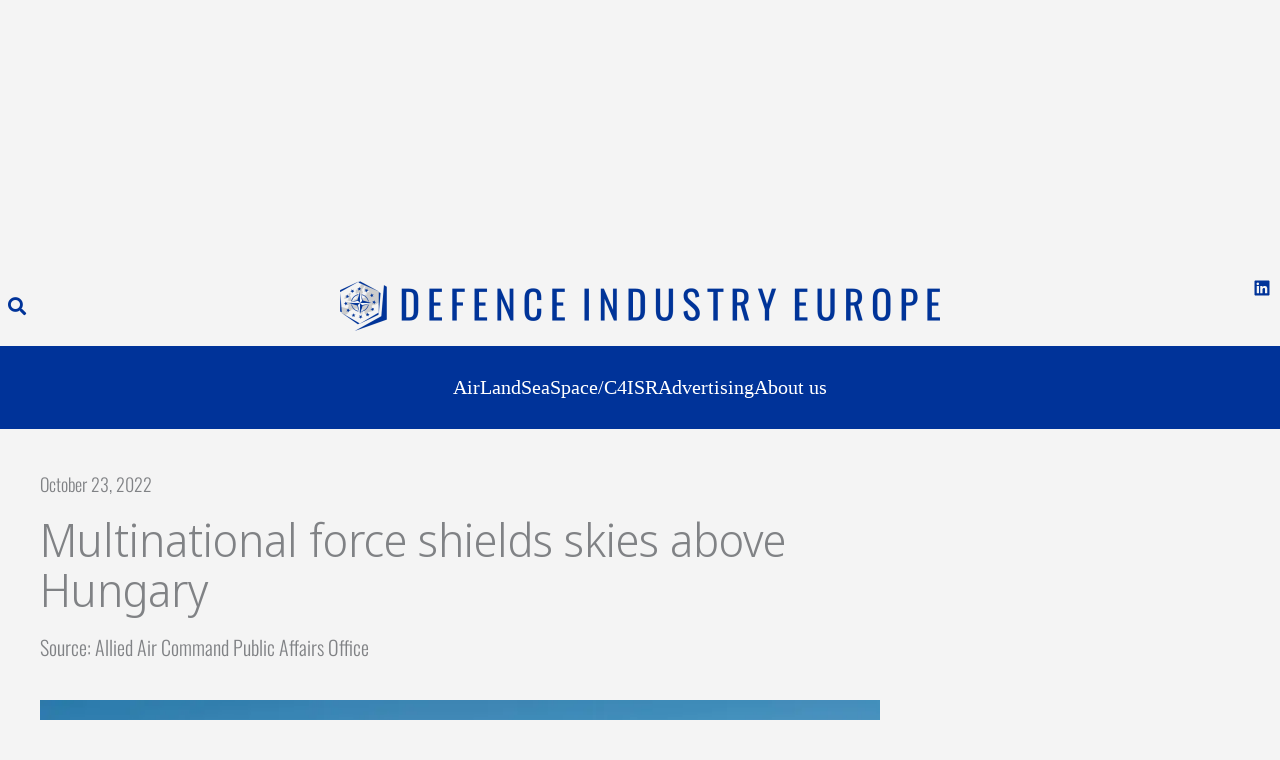

--- FILE ---
content_type: text/html; charset=utf-8
request_url: https://www.google.com/recaptcha/api2/aframe
body_size: 265
content:
<!DOCTYPE HTML><html><head><meta http-equiv="content-type" content="text/html; charset=UTF-8"></head><body><script nonce="C8E8bKYcCtTaaeP4vvSACg">/** Anti-fraud and anti-abuse applications only. See google.com/recaptcha */ try{var clients={'sodar':'https://pagead2.googlesyndication.com/pagead/sodar?'};window.addEventListener("message",function(a){try{if(a.source===window.parent){var b=JSON.parse(a.data);var c=clients[b['id']];if(c){var d=document.createElement('img');d.src=c+b['params']+'&rc='+(localStorage.getItem("rc::a")?sessionStorage.getItem("rc::b"):"");window.document.body.appendChild(d);sessionStorage.setItem("rc::e",parseInt(sessionStorage.getItem("rc::e")||0)+1);localStorage.setItem("rc::h",'1768867692244');}}}catch(b){}});window.parent.postMessage("_grecaptcha_ready", "*");}catch(b){}</script></body></html>

--- FILE ---
content_type: text/css
request_url: https://defence-industry.eu/wp-content/litespeed/css/8f2cd1d6b1562046f15d0eaa499aa80c.css?ver=fccd3
body_size: 1356
content:
.wp-block-uagb-container{display:flex;position:relative;box-sizing:border-box;transition-property:box-shadow;transition-duration:0.2s;transition-timing-function:ease}.wp-block-uagb-container .spectra-container-link-overlay{bottom:0;left:0;position:absolute;right:0;top:0;z-index:10}.wp-block-uagb-container.uagb-is-root-container{margin-left:auto;margin-right:auto}.wp-block-uagb-container.alignfull.uagb-is-root-container .uagb-container-inner-blocks-wrap{display:flex;position:relative;box-sizing:border-box;margin-left:auto!important;margin-right:auto!important}.wp-block-uagb-container .wp-block-uagb-blockquote,.wp-block-uagb-container .wp-block-spectra-pro-login,.wp-block-uagb-container .wp-block-spectra-pro-register{margin:unset}.wp-block-uagb-container .uagb-container__video-wrap{height:100%;width:100%;top:0;left:0;position:absolute;overflow:hidden;-webkit-transition:opacity 1s;-o-transition:opacity 1s;transition:opacity 1s}.wp-block-uagb-container .uagb-container__video-wrap video{max-width:100%;width:100%;height:100%;margin:0;line-height:1;border:none;display:inline-block;vertical-align:baseline;-o-object-fit:cover;object-fit:cover;background-size:cover}.wp-block-uagb-container.uagb-layout-grid{display:grid;width:100%}.wp-block-uagb-container.uagb-layout-grid>.uagb-container-inner-blocks-wrap{display:inherit;width:inherit}.wp-block-uagb-container.uagb-layout-grid>.uagb-container-inner-blocks-wrap>.wp-block-uagb-container{max-width:unset!important;width:unset!important}.wp-block-uagb-container.uagb-layout-grid>.wp-block-uagb-container{max-width:unset!important;width:unset!important}.wp-block-uagb-container.uagb-layout-grid.uagb-is-root-container{margin-left:auto;margin-right:auto}.wp-block-uagb-container.uagb-layout-grid.uagb-is-root-container>.wp-block-uagb-container{max-width:unset!important;width:unset!important}.wp-block-uagb-container.uagb-layout-grid.alignwide.uagb-is-root-container{margin-left:auto;margin-right:auto}.wp-block-uagb-container.uagb-layout-grid.alignfull.uagb-is-root-container .uagb-container-inner-blocks-wrap{display:inherit;position:relative;box-sizing:border-box;margin-left:auto!important;margin-right:auto!important}body .wp-block-uagb-container>.uagb-container-inner-blocks-wrap>*:not(.wp-block-uagb-container):not(.wp-block-uagb-column):not(.wp-block-uagb-container):not(.wp-block-uagb-section):not(.uagb-container__shape):not(.uagb-container__video-wrap):not(.wp-block-spectra-pro-register):not(.wp-block-spectra-pro-login):not(.uagb-slider-container):not(.spectra-image-gallery__control-lightbox):not(.wp-block-uagb-info-box),body .wp-block-uagb-container>.uagb-container-inner-blocks-wrap,body .wp-block-uagb-container>*:not(.wp-block-uagb-container):not(.wp-block-uagb-column):not(.wp-block-uagb-container):not(.wp-block-uagb-section):not(.uagb-container__shape):not(.uagb-container__video-wrap):not(.wp-block-spectra-pro-register):not(.wp-block-spectra-pro-login):not(.uagb-slider-container):not(.spectra-container-link-overlay):not(.spectra-image-gallery__control-lightbox):not(.wp-block-uagb-lottie):not(.uagb-faq__outer-wrap){min-width:unset!important;width:100%;position:relative}body .ast-container .wp-block-uagb-container>.uagb-container-inner-blocks-wrap>.wp-block-uagb-container>ul,body .ast-container .wp-block-uagb-container>.uagb-container-inner-blocks-wrap>.wp-block-uagb-container ol,body .ast-container .wp-block-uagb-container>.uagb-container-inner-blocks-wrap>ul,body .ast-container .wp-block-uagb-container>.uagb-container-inner-blocks-wrap ol{max-width:-webkit-fill-available;margin-block-start:0;margin-block-end:0;margin-left:20px}.ast-plain-container .editor-styles-wrapper .block-editor-block-list__layout.is-root-container .uagb-is-root-container.wp-block-uagb-container.alignwide{margin-left:auto;margin-right:auto}.uagb-container__shape{overflow:hidden;position:absolute;left:0;width:100%;line-height:0;direction:ltr}.uagb-container__shape-top{top:-3px}.uagb-container__shape-bottom{bottom:-3px}.uagb-container__shape.uagb-container__invert.uagb-container__shape-bottom,.uagb-container__shape.uagb-container__invert.uagb-container__shape-top{-webkit-transform:rotate(180deg);-ms-transform:rotate(180deg);transform:rotate(180deg)}.uagb-container__shape.uagb-container__shape-flip svg{transform:translateX(-50%) rotateY(180deg)}.uagb-container__shape svg{display:block;width:-webkit-calc(100% + 1.3px);width:calc(100% + 1.3px);position:relative;left:50%;-webkit-transform:translateX(-50%);-ms-transform:translateX(-50%);transform:translateX(-50%)}.uagb-container__shape .uagb-container__shape-fill{-webkit-transform-origin:center;-ms-transform-origin:center;transform-origin:center;-webkit-transform:rotateY(0deg);transform:rotateY(0deg)}.uagb-container__shape.uagb-container__shape-above-content{z-index:9;pointer-events:none}.nv-single-page-wrap .nv-content-wrap.entry-content .wp-block-uagb-container.alignfull{margin-left:calc(50% - 50vw);margin-right:calc(50% - 50vw)}@media only screen and (max-width:767px){.wp-block-uagb-container .wp-block-uagb-advanced-heading{width:-webkit-fill-available}}.wp-block-uagb-image--align-none{justify-content:center}.wp-block-uagb-container.uagb-block-a2af8fdd .uagb-container__shape-top svg{width:calc(100% + 1.3px)}.wp-block-uagb-container.uagb-block-a2af8fdd .uagb-container__shape.uagb-container__shape-top .uagb-container__shape-fill{fill:rgb(51 51 51)}.wp-block-uagb-container.uagb-block-a2af8fdd .uagb-container__shape-bottom svg{width:calc(100% + 1.3px)}.wp-block-uagb-container.uagb-block-a2af8fdd .uagb-container__shape.uagb-container__shape-bottom .uagb-container__shape-fill{fill:rgb(51 51 51)}.wp-block-uagb-container.uagb-block-a2af8fdd .uagb-container__video-wrap video{opacity:1}.wp-block-uagb-container.uagb-is-root-container .uagb-block-a2af8fdd{max-width:100%;width:100%}.wp-block-uagb-container.uagb-is-root-container.alignfull.uagb-block-a2af8fdd>.uagb-container-inner-blocks-wrap{--inner-content-custom-width:min( 100%, 1200px);max-width:var(--inner-content-custom-width);width:100%;flex-direction:column;align-items:center;justify-content:center;flex-wrap:nowrap;row-gap:0;column-gap:20px}.wp-block-uagb-container.uagb-block-a2af8fdd{box-shadow:0 0 #00000070;padding-top:10px;padding-bottom:10px;padding-left:10px;padding-right:10px;margin-top:!important;margin-bottom:!important;overflow:visible;order:initial;border-color:inherit;row-gap:0;column-gap:20px}.wp-block-uagb-container.uagb-block-7e0f0048 .uagb-container__shape-top svg{width:calc(100% + 1.3px)}.wp-block-uagb-container.uagb-block-7e0f0048 .uagb-container__shape.uagb-container__shape-top .uagb-container__shape-fill{fill:rgb(51 51 51)}.wp-block-uagb-container.uagb-block-7e0f0048 .uagb-container__shape-bottom svg{width:calc(100% + 1.3px)}.wp-block-uagb-container.uagb-block-7e0f0048 .uagb-container__shape.uagb-container__shape-bottom .uagb-container__shape-fill{fill:rgb(51 51 51)}.wp-block-uagb-container.uagb-block-7e0f0048 .uagb-container__video-wrap video{opacity:1}.wp-block-uagb-container.uagb-is-root-container .uagb-block-7e0f0048{max-width:100%;width:100%}.wp-block-uagb-container.uagb-is-root-container.alignfull.uagb-block-7e0f0048>.uagb-container-inner-blocks-wrap{--inner-content-custom-width:min( 100%, 1200px);max-width:var(--inner-content-custom-width);width:100%;flex-direction:column;align-items:center;justify-content:center;flex-wrap:nowrap;row-gap:0;column-gap:20px}.wp-block-uagb-container.uagb-block-7e0f0048{box-shadow:0 0 #00000070;padding-top:10px;padding-bottom:10px;padding-left:10px;padding-right:10px;margin-top:!important;margin-bottom:!important;overflow:visible;order:initial;border-color:inherit;row-gap:0;column-gap:20px}.wp-block-uagb-container.uagb-block-4890682c .uagb-container__shape-top svg{width:calc(100% + 1.3px)}.wp-block-uagb-container.uagb-block-4890682c .uagb-container__shape.uagb-container__shape-top .uagb-container__shape-fill{fill:rgb(51 51 51)}.wp-block-uagb-container.uagb-block-4890682c .uagb-container__shape-bottom svg{width:calc(100% + 1.3px)}.wp-block-uagb-container.uagb-block-4890682c .uagb-container__shape.uagb-container__shape-bottom .uagb-container__shape-fill{fill:rgb(51 51 51)}.wp-block-uagb-container.uagb-block-4890682c .uagb-container__video-wrap video{opacity:1}.wp-block-uagb-container.uagb-is-root-container .uagb-block-4890682c{max-width:100%;width:100%}.wp-block-uagb-container.uagb-is-root-container.alignfull.uagb-block-4890682c>.uagb-container-inner-blocks-wrap{--inner-content-custom-width:min( 100%, 1200px);max-width:var(--inner-content-custom-width);width:100%;flex-direction:column;align-items:center;justify-content:center;flex-wrap:nowrap;row-gap:0;column-gap:20px}.wp-block-uagb-container.uagb-block-4890682c{box-shadow:0 0 #00000070;padding-top:10px;padding-bottom:10px;padding-left:10px;padding-right:10px;margin-top:!important;margin-bottom:!important;overflow:visible;order:initial;border-color:inherit;row-gap:0;column-gap:20px}.wp-block-uagb-container.uagb-block-85a97312 .uagb-container__shape-top svg{width:calc(100% + 1.3px)}.wp-block-uagb-container.uagb-block-85a97312 .uagb-container__shape.uagb-container__shape-top .uagb-container__shape-fill{fill:rgb(51 51 51)}.wp-block-uagb-container.uagb-block-85a97312 .uagb-container__shape-bottom svg{width:calc(100% + 1.3px)}.wp-block-uagb-container.uagb-block-85a97312 .uagb-container__shape.uagb-container__shape-bottom .uagb-container__shape-fill{fill:rgb(51 51 51)}.wp-block-uagb-container.uagb-block-85a97312 .uagb-container__video-wrap video{opacity:1}.wp-block-uagb-container.uagb-is-root-container .uagb-block-85a97312{max-width:100%;width:100%}.wp-block-uagb-container.uagb-is-root-container.alignfull.uagb-block-85a97312>.uagb-container-inner-blocks-wrap{--inner-content-custom-width:min( 100%, 1200px);max-width:var(--inner-content-custom-width);width:100%;flex-direction:column;align-items:center;justify-content:center;flex-wrap:nowrap;row-gap:0;column-gap:20px}.wp-block-uagb-container.uagb-block-85a97312{box-shadow:0 0 #00000070;padding-top:10px;padding-bottom:10px;padding-left:10px;padding-right:10px;margin-top:!important;margin-bottom:!important;overflow:visible;order:initial;border-color:inherit;row-gap:0;column-gap:20px}.wp-block-uagb-container.uagb-block-2993fb82 .uagb-container__shape-top svg{width:calc(100% + 1.3px)}.wp-block-uagb-container.uagb-block-2993fb82 .uagb-container__shape.uagb-container__shape-top .uagb-container__shape-fill{fill:rgb(51 51 51)}.wp-block-uagb-container.uagb-block-2993fb82 .uagb-container__shape-bottom svg{width:calc(100% + 1.3px)}.wp-block-uagb-container.uagb-block-2993fb82 .uagb-container__shape.uagb-container__shape-bottom .uagb-container__shape-fill{fill:rgb(51 51 51)}.wp-block-uagb-container.uagb-block-2993fb82 .uagb-container__video-wrap video{opacity:1}.wp-block-uagb-container.uagb-is-root-container .uagb-block-2993fb82{max-width:100%;width:100%}.wp-block-uagb-container.uagb-is-root-container.alignfull.uagb-block-2993fb82>.uagb-container-inner-blocks-wrap{--inner-content-custom-width:min( 100%, 1200px);max-width:var(--inner-content-custom-width);width:100%;flex-direction:column;align-items:center;justify-content:center;flex-wrap:nowrap;row-gap:0;column-gap:20px}.wp-block-uagb-container.uagb-block-2993fb82{box-shadow:0 0 #00000070;padding-top:10px;padding-bottom:10px;padding-left:10px;padding-right:10px;margin-top:!important;margin-bottom:!important;overflow:visible;order:initial;border-color:inherit;row-gap:0;column-gap:20px}.wp-block-uagb-container.uagb-block-bf3fab27 .uagb-container__shape-top svg{width:calc(100% + 1.3px)}.wp-block-uagb-container.uagb-block-bf3fab27 .uagb-container__shape.uagb-container__shape-top .uagb-container__shape-fill{fill:rgb(51 51 51)}.wp-block-uagb-container.uagb-block-bf3fab27 .uagb-container__shape-bottom svg{width:calc(100% + 1.3px)}.wp-block-uagb-container.uagb-block-bf3fab27 .uagb-container__shape.uagb-container__shape-bottom .uagb-container__shape-fill{fill:rgb(51 51 51)}.wp-block-uagb-container.uagb-block-bf3fab27 .uagb-container__video-wrap video{opacity:1}.wp-block-uagb-container.uagb-is-root-container .uagb-block-bf3fab27{max-width:100%;width:100%}.wp-block-uagb-container.uagb-is-root-container.alignfull.uagb-block-bf3fab27>.uagb-container-inner-blocks-wrap{--inner-content-custom-width:min( 100%, 1200px);max-width:var(--inner-content-custom-width);width:100%;flex-direction:column;align-items:center;justify-content:center;flex-wrap:nowrap;row-gap:0;column-gap:20px}.wp-block-uagb-container.uagb-block-bf3fab27{box-shadow:0 0 #00000070;padding-top:10px;padding-bottom:10px;padding-left:10px;padding-right:10px;margin-top:!important;margin-bottom:!important;overflow:visible;order:initial;border-color:inherit;row-gap:0;column-gap:20px}.wp-block-uagb-container.uagb-block-8855a1b1 .uagb-container__shape-top svg{width:calc(100% + 1.3px)}.wp-block-uagb-container.uagb-block-8855a1b1 .uagb-container__shape.uagb-container__shape-top .uagb-container__shape-fill{fill:rgb(51 51 51)}.wp-block-uagb-container.uagb-block-8855a1b1 .uagb-container__shape-bottom svg{width:calc(100% + 1.3px)}.wp-block-uagb-container.uagb-block-8855a1b1 .uagb-container__shape.uagb-container__shape-bottom .uagb-container__shape-fill{fill:rgb(51 51 51)}.wp-block-uagb-container.uagb-block-8855a1b1 .uagb-container__video-wrap video{opacity:1}.wp-block-uagb-container.uagb-is-root-container .uagb-block-8855a1b1{max-width:100%;width:100%}.wp-block-uagb-container.uagb-is-root-container.alignfull.uagb-block-8855a1b1>.uagb-container-inner-blocks-wrap{--inner-content-custom-width:min( 100%, 1200px);max-width:var(--inner-content-custom-width);width:100%;flex-direction:column;align-items:center;justify-content:center;flex-wrap:nowrap;row-gap:0;column-gap:20px}.wp-block-uagb-container.uagb-block-8855a1b1{box-shadow:0 0 #00000070;padding-top:10px;padding-bottom:10px;padding-left:10px;padding-right:10px;margin-top:!important;margin-bottom:!important;overflow:visible;order:initial;border-color:inherit;row-gap:0;column-gap:20px}@media only screen and (max-width:976px){.wp-block-uagb-container.uagb-is-root-container .uagb-block-a2af8fdd{width:100%}.wp-block-uagb-container.uagb-is-root-container.alignfull.uagb-block-a2af8fdd>.uagb-container-inner-blocks-wrap{--inner-content-custom-width:min( 100%, 1024px);max-width:var(--inner-content-custom-width);width:100%}.wp-block-uagb-container.uagb-block-a2af8fdd{padding-top:10px;padding-bottom:10px;padding-left:10px;padding-right:10px;margin-top:!important;margin-bottom:!important;order:initial}.wp-block-uagb-container.uagb-is-root-container .uagb-block-7e0f0048{width:100%}.wp-block-uagb-container.uagb-is-root-container.alignfull.uagb-block-7e0f0048>.uagb-container-inner-blocks-wrap{--inner-content-custom-width:min( 100%, 1024px);max-width:var(--inner-content-custom-width);width:100%}.wp-block-uagb-container.uagb-block-7e0f0048{padding-top:10px;padding-bottom:10px;padding-left:10px;padding-right:10px;margin-top:!important;margin-bottom:!important;order:initial}.wp-block-uagb-container.uagb-is-root-container .uagb-block-4890682c{width:100%}.wp-block-uagb-container.uagb-is-root-container.alignfull.uagb-block-4890682c>.uagb-container-inner-blocks-wrap{--inner-content-custom-width:min( 100%, 1024px);max-width:var(--inner-content-custom-width);width:100%}.wp-block-uagb-container.uagb-block-4890682c{padding-top:10px;padding-bottom:10px;padding-left:10px;padding-right:10px;margin-top:!important;margin-bottom:!important;order:initial}.wp-block-uagb-container.uagb-is-root-container .uagb-block-85a97312{width:100%}.wp-block-uagb-container.uagb-is-root-container.alignfull.uagb-block-85a97312>.uagb-container-inner-blocks-wrap{--inner-content-custom-width:min( 100%, 1024px);max-width:var(--inner-content-custom-width);width:100%}.wp-block-uagb-container.uagb-block-85a97312{padding-top:10px;padding-bottom:10px;padding-left:10px;padding-right:10px;margin-top:!important;margin-bottom:!important;order:initial}.wp-block-uagb-container.uagb-is-root-container .uagb-block-2993fb82{width:100%}.wp-block-uagb-container.uagb-is-root-container.alignfull.uagb-block-2993fb82>.uagb-container-inner-blocks-wrap{--inner-content-custom-width:min( 100%, 1024px);max-width:var(--inner-content-custom-width);width:100%}.wp-block-uagb-container.uagb-block-2993fb82{padding-top:10px;padding-bottom:10px;padding-left:10px;padding-right:10px;margin-top:!important;margin-bottom:!important;order:initial}.wp-block-uagb-container.uagb-is-root-container .uagb-block-bf3fab27{width:100%}.wp-block-uagb-container.uagb-is-root-container.alignfull.uagb-block-bf3fab27>.uagb-container-inner-blocks-wrap{--inner-content-custom-width:min( 100%, 1024px);max-width:var(--inner-content-custom-width);width:100%}.wp-block-uagb-container.uagb-block-bf3fab27{padding-top:10px;padding-bottom:10px;padding-left:10px;padding-right:10px;margin-top:!important;margin-bottom:!important;order:initial}.wp-block-uagb-container.uagb-is-root-container .uagb-block-8855a1b1{width:100%}.wp-block-uagb-container.uagb-is-root-container.alignfull.uagb-block-8855a1b1>.uagb-container-inner-blocks-wrap{--inner-content-custom-width:min( 100%, 1024px);max-width:var(--inner-content-custom-width);width:100%}.wp-block-uagb-container.uagb-block-8855a1b1{padding-top:10px;padding-bottom:10px;padding-left:10px;padding-right:10px;margin-top:!important;margin-bottom:!important;order:initial}}@media only screen and (max-width:767px){.wp-block-uagb-container.uagb-is-root-container .uagb-block-a2af8fdd{max-width:100%;width:100%}.wp-block-uagb-container.uagb-is-root-container.alignfull.uagb-block-a2af8fdd>.uagb-container-inner-blocks-wrap{--inner-content-custom-width:min( 100%, 767px);max-width:var(--inner-content-custom-width);width:100%;flex-wrap:wrap}.wp-block-uagb-container.uagb-block-a2af8fdd{padding-top:10px;padding-bottom:10px;padding-left:10px;padding-right:10px;margin-top:!important;margin-bottom:!important;order:initial}.wp-block-uagb-container.uagb-is-root-container .uagb-block-7e0f0048{max-width:100%;width:100%}.wp-block-uagb-container.uagb-is-root-container.alignfull.uagb-block-7e0f0048>.uagb-container-inner-blocks-wrap{--inner-content-custom-width:min( 100%, 767px);max-width:var(--inner-content-custom-width);width:100%;flex-wrap:wrap}.wp-block-uagb-container.uagb-block-7e0f0048{padding-top:10px;padding-bottom:10px;padding-left:10px;padding-right:10px;margin-top:!important;margin-bottom:!important;order:initial}.wp-block-uagb-container.uagb-is-root-container .uagb-block-4890682c{max-width:100%;width:100%}.wp-block-uagb-container.uagb-is-root-container.alignfull.uagb-block-4890682c>.uagb-container-inner-blocks-wrap{--inner-content-custom-width:min( 100%, 767px);max-width:var(--inner-content-custom-width);width:100%;flex-wrap:wrap}.wp-block-uagb-container.uagb-block-4890682c{padding-top:10px;padding-bottom:10px;padding-left:10px;padding-right:10px;margin-top:!important;margin-bottom:!important;order:initial}.wp-block-uagb-container.uagb-is-root-container .uagb-block-85a97312{max-width:100%;width:100%}.wp-block-uagb-container.uagb-is-root-container.alignfull.uagb-block-85a97312>.uagb-container-inner-blocks-wrap{--inner-content-custom-width:min( 100%, 767px);max-width:var(--inner-content-custom-width);width:100%;flex-wrap:wrap}.wp-block-uagb-container.uagb-block-85a97312{padding-top:10px;padding-bottom:10px;padding-left:10px;padding-right:10px;margin-top:!important;margin-bottom:!important;order:initial}.wp-block-uagb-container.uagb-is-root-container .uagb-block-2993fb82{max-width:100%;width:100%}.wp-block-uagb-container.uagb-is-root-container.alignfull.uagb-block-2993fb82>.uagb-container-inner-blocks-wrap{--inner-content-custom-width:min( 100%, 767px);max-width:var(--inner-content-custom-width);width:100%;flex-wrap:wrap}.wp-block-uagb-container.uagb-block-2993fb82{padding-top:10px;padding-bottom:10px;padding-left:10px;padding-right:10px;margin-top:!important;margin-bottom:!important;order:initial}.wp-block-uagb-container.uagb-is-root-container .uagb-block-bf3fab27{max-width:100%;width:100%}.wp-block-uagb-container.uagb-is-root-container.alignfull.uagb-block-bf3fab27>.uagb-container-inner-blocks-wrap{--inner-content-custom-width:min( 100%, 767px);max-width:var(--inner-content-custom-width);width:100%;flex-wrap:wrap}.wp-block-uagb-container.uagb-block-bf3fab27{padding-top:10px;padding-bottom:10px;padding-left:10px;padding-right:10px;margin-top:!important;margin-bottom:!important;order:initial}.wp-block-uagb-container.uagb-is-root-container .uagb-block-8855a1b1{max-width:100%;width:100%}.wp-block-uagb-container.uagb-is-root-container.alignfull.uagb-block-8855a1b1>.uagb-container-inner-blocks-wrap{--inner-content-custom-width:min( 100%, 767px);max-width:var(--inner-content-custom-width);width:100%;flex-wrap:wrap}.wp-block-uagb-container.uagb-block-8855a1b1{padding-top:10px;padding-bottom:10px;padding-left:10px;padding-right:10px;margin-top:!important;margin-bottom:!important;order:initial}}

--- FILE ---
content_type: text/css
request_url: https://defence-industry.eu/wp-content/litespeed/css/ce514a7058b94345fb2b31b66488d699.css?ver=3180f
body_size: 917
content:
.wp-block-uagb-container{display:flex;position:relative;box-sizing:border-box;transition-property:box-shadow;transition-duration:0.2s;transition-timing-function:ease}.wp-block-uagb-container .spectra-container-link-overlay{bottom:0;left:0;position:absolute;right:0;top:0;z-index:10}.wp-block-uagb-container.uagb-is-root-container{margin-left:auto;margin-right:auto}.wp-block-uagb-container.alignfull.uagb-is-root-container .uagb-container-inner-blocks-wrap{display:flex;position:relative;box-sizing:border-box;margin-left:auto!important;margin-right:auto!important}.wp-block-uagb-container .wp-block-uagb-blockquote,.wp-block-uagb-container .wp-block-spectra-pro-login,.wp-block-uagb-container .wp-block-spectra-pro-register{margin:unset}.wp-block-uagb-container .uagb-container__video-wrap{height:100%;width:100%;top:0;left:0;position:absolute;overflow:hidden;-webkit-transition:opacity 1s;-o-transition:opacity 1s;transition:opacity 1s}.wp-block-uagb-container .uagb-container__video-wrap video{max-width:100%;width:100%;height:100%;margin:0;line-height:1;border:none;display:inline-block;vertical-align:baseline;-o-object-fit:cover;object-fit:cover;background-size:cover}.wp-block-uagb-container.uagb-layout-grid{display:grid;width:100%}.wp-block-uagb-container.uagb-layout-grid>.uagb-container-inner-blocks-wrap{display:inherit;width:inherit}.wp-block-uagb-container.uagb-layout-grid>.uagb-container-inner-blocks-wrap>.wp-block-uagb-container{max-width:unset!important;width:unset!important}.wp-block-uagb-container.uagb-layout-grid>.wp-block-uagb-container{max-width:unset!important;width:unset!important}.wp-block-uagb-container.uagb-layout-grid.uagb-is-root-container{margin-left:auto;margin-right:auto}.wp-block-uagb-container.uagb-layout-grid.uagb-is-root-container>.wp-block-uagb-container{max-width:unset!important;width:unset!important}.wp-block-uagb-container.uagb-layout-grid.alignwide.uagb-is-root-container{margin-left:auto;margin-right:auto}.wp-block-uagb-container.uagb-layout-grid.alignfull.uagb-is-root-container .uagb-container-inner-blocks-wrap{display:inherit;position:relative;box-sizing:border-box;margin-left:auto!important;margin-right:auto!important}body .wp-block-uagb-container>.uagb-container-inner-blocks-wrap>*:not(.wp-block-uagb-container):not(.wp-block-uagb-column):not(.wp-block-uagb-container):not(.wp-block-uagb-section):not(.uagb-container__shape):not(.uagb-container__video-wrap):not(.wp-block-spectra-pro-register):not(.wp-block-spectra-pro-login):not(.uagb-slider-container):not(.spectra-image-gallery__control-lightbox):not(.wp-block-uagb-info-box),body .wp-block-uagb-container>.uagb-container-inner-blocks-wrap,body .wp-block-uagb-container>*:not(.wp-block-uagb-container):not(.wp-block-uagb-column):not(.wp-block-uagb-container):not(.wp-block-uagb-section):not(.uagb-container__shape):not(.uagb-container__video-wrap):not(.wp-block-spectra-pro-register):not(.wp-block-spectra-pro-login):not(.uagb-slider-container):not(.spectra-container-link-overlay):not(.spectra-image-gallery__control-lightbox):not(.wp-block-uagb-lottie):not(.uagb-faq__outer-wrap){min-width:unset!important;width:100%;position:relative}body .ast-container .wp-block-uagb-container>.uagb-container-inner-blocks-wrap>.wp-block-uagb-container>ul,body .ast-container .wp-block-uagb-container>.uagb-container-inner-blocks-wrap>.wp-block-uagb-container ol,body .ast-container .wp-block-uagb-container>.uagb-container-inner-blocks-wrap>ul,body .ast-container .wp-block-uagb-container>.uagb-container-inner-blocks-wrap ol{max-width:-webkit-fill-available;margin-block-start:0;margin-block-end:0;margin-left:20px}.ast-plain-container .editor-styles-wrapper .block-editor-block-list__layout.is-root-container .uagb-is-root-container.wp-block-uagb-container.alignwide{margin-left:auto;margin-right:auto}.uagb-container__shape{overflow:hidden;position:absolute;left:0;width:100%;line-height:0;direction:ltr}.uagb-container__shape-top{top:-3px}.uagb-container__shape-bottom{bottom:-3px}.uagb-container__shape.uagb-container__invert.uagb-container__shape-bottom,.uagb-container__shape.uagb-container__invert.uagb-container__shape-top{-webkit-transform:rotate(180deg);-ms-transform:rotate(180deg);transform:rotate(180deg)}.uagb-container__shape.uagb-container__shape-flip svg{transform:translateX(-50%) rotateY(180deg)}.uagb-container__shape svg{display:block;width:-webkit-calc(100% + 1.3px);width:calc(100% + 1.3px);position:relative;left:50%;-webkit-transform:translateX(-50%);-ms-transform:translateX(-50%);transform:translateX(-50%)}.uagb-container__shape .uagb-container__shape-fill{-webkit-transform-origin:center;-ms-transform-origin:center;transform-origin:center;-webkit-transform:rotateY(0deg);transform:rotateY(0deg)}.uagb-container__shape.uagb-container__shape-above-content{z-index:9;pointer-events:none}.nv-single-page-wrap .nv-content-wrap.entry-content .wp-block-uagb-container.alignfull{margin-left:calc(50% - 50vw);margin-right:calc(50% - 50vw)}@media only screen and (max-width:767px){.wp-block-uagb-container .wp-block-uagb-advanced-heading{width:-webkit-fill-available}}.wp-block-uagb-image--align-none{justify-content:center}.wp-block-uagb-container.uagb-block-8220eab1 .uagb-container__shape-top svg{width:calc(100% + 1.3px)}.wp-block-uagb-container.uagb-block-8220eab1 .uagb-container__shape.uagb-container__shape-top .uagb-container__shape-fill{fill:rgb(51 51 51)}.wp-block-uagb-container.uagb-block-8220eab1 .uagb-container__shape-bottom svg{width:calc(100% + 1.3px)}.wp-block-uagb-container.uagb-block-8220eab1 .uagb-container__shape.uagb-container__shape-bottom .uagb-container__shape-fill{fill:rgb(51 51 51)}.wp-block-uagb-container.uagb-block-8220eab1 .uagb-container__video-wrap video{opacity:1}.wp-block-uagb-container.uagb-is-root-container .uagb-block-8220eab1{max-width:100%;width:100%}.wp-block-uagb-container.uagb-is-root-container.alignfull.uagb-block-8220eab1>.uagb-container-inner-blocks-wrap{--inner-content-custom-width:min( 100%, 1200px);max-width:var(--inner-content-custom-width);width:100%;flex-direction:row;align-items:stretch;justify-content:center;flex-wrap:nowrap;row-gap:20px;column-gap:0}.wp-block-uagb-container.uagb-block-8220eab1{box-shadow:0 0 #00000070;padding-top:0;padding-bottom:0;padding-left:0;padding-right:0;margin-top:!important;margin-bottom:!important;overflow:visible;order:initial;border-color:inherit;row-gap:20px;column-gap:0}.wp-block-uagb-container.uagb-block-9a6d0684 .uagb-container__shape-top svg{width:calc(100% + 1.3px)}.wp-block-uagb-container.uagb-block-9a6d0684 .uagb-container__shape.uagb-container__shape-top .uagb-container__shape-fill{fill:rgb(51 51 51)}.wp-block-uagb-container.uagb-block-9a6d0684 .uagb-container__shape-bottom svg{width:calc(100% + 1.3px)}.wp-block-uagb-container.uagb-block-9a6d0684 .uagb-container__shape.uagb-container__shape-bottom .uagb-container__shape-fill{fill:rgb(51 51 51)}.wp-block-uagb-container.uagb-block-9a6d0684 .uagb-container__video-wrap video{opacity:1}.wp-block-uagb-container.uagb-is-root-container .uagb-block-9a6d0684{max-width:50%;width:100%}.wp-block-uagb-container.uagb-is-root-container.alignfull.uagb-block-9a6d0684>.uagb-container-inner-blocks-wrap{--inner-content-custom-width:min( 100%, 1200px);max-width:var(--inner-content-custom-width);width:100%;flex-direction:column;align-items:center;justify-content:center;flex-wrap:nowrap;row-gap:20px;column-gap:20px}.wp-block-uagb-container.uagb-block-9a6d0684{box-shadow:0 0 #00000070;padding-top:10px;padding-bottom:10px;padding-left:10px;padding-right:10px;margin-top:!important;margin-bottom:!important;overflow:visible;order:initial;border-color:inherit;flex-direction:column;align-items:center;justify-content:center;flex-wrap:nowrap;row-gap:20px;column-gap:20px}.wp-block-uagb-container.uagb-block-3ca61b38 .uagb-container__shape-top svg{width:calc(100% + 1.3px)}.wp-block-uagb-container.uagb-block-3ca61b38 .uagb-container__shape.uagb-container__shape-top .uagb-container__shape-fill{fill:rgb(51 51 51)}.wp-block-uagb-container.uagb-block-3ca61b38 .uagb-container__shape-bottom svg{width:calc(100% + 1.3px)}.wp-block-uagb-container.uagb-block-3ca61b38 .uagb-container__shape.uagb-container__shape-bottom .uagb-container__shape-fill{fill:rgb(51 51 51)}.wp-block-uagb-container.uagb-block-3ca61b38 .uagb-container__video-wrap video{opacity:1}.wp-block-uagb-container.uagb-is-root-container .uagb-block-3ca61b38{max-width:50%;width:100%}.wp-block-uagb-container.uagb-is-root-container.alignfull.uagb-block-3ca61b38>.uagb-container-inner-blocks-wrap{--inner-content-custom-width:min( 100%, 1200px);max-width:var(--inner-content-custom-width);width:100%;flex-direction:column;align-items:center;justify-content:space-between;flex-wrap:nowrap;row-gap:20px;column-gap:20px}.wp-block-uagb-container.uagb-block-3ca61b38{box-shadow:0 0 #00000070;padding-top:10px;padding-bottom:10px;padding-left:10px;padding-right:10px;margin-top:!important;margin-bottom:!important;overflow:visible;order:initial;border-color:inherit;flex-direction:column;align-items:center;justify-content:space-between;flex-wrap:nowrap;row-gap:20px;column-gap:20px}@media only screen and (max-width:976px){.wp-block-uagb-container.uagb-is-root-container .uagb-block-8220eab1{width:100%}.wp-block-uagb-container.uagb-is-root-container.alignfull.uagb-block-8220eab1>.uagb-container-inner-blocks-wrap{--inner-content-custom-width:min( 100%, 1024px);max-width:var(--inner-content-custom-width);width:100%}.wp-block-uagb-container.uagb-block-8220eab1{padding-top:0;padding-bottom:0;padding-left:0;padding-right:0;margin-top:!important;margin-bottom:!important;order:initial}.wp-block-uagb-container.uagb-is-root-container .uagb-block-9a6d0684{width:100%}.wp-block-uagb-container.uagb-is-root-container.alignfull.uagb-block-9a6d0684>.uagb-container-inner-blocks-wrap{--inner-content-custom-width:min( 100%, 1024px);max-width:var(--inner-content-custom-width);width:100%}.wp-block-uagb-container.uagb-block-9a6d0684{padding-top:10px;padding-bottom:10px;padding-left:10px;padding-right:10px;margin-top:!important;margin-bottom:!important;order:initial}.wp-block-uagb-container.uagb-is-root-container .uagb-block-3ca61b38{width:100%}.wp-block-uagb-container.uagb-is-root-container.alignfull.uagb-block-3ca61b38>.uagb-container-inner-blocks-wrap{--inner-content-custom-width:min( 100%, 1024px);max-width:var(--inner-content-custom-width);width:100%}.wp-block-uagb-container.uagb-block-3ca61b38{padding-top:10px;padding-bottom:10px;padding-left:10px;padding-right:10px;margin-top:!important;margin-bottom:!important;order:initial}}@media only screen and (max-width:767px){.wp-block-uagb-container.uagb-is-root-container .uagb-block-8220eab1{max-width:100%;width:100%}.wp-block-uagb-container.uagb-is-root-container.alignfull.uagb-block-8220eab1>.uagb-container-inner-blocks-wrap{--inner-content-custom-width:min( 100%, 767px);max-width:var(--inner-content-custom-width);width:100%;flex-wrap:wrap}.wp-block-uagb-container.uagb-block-8220eab1{padding-top:0;padding-bottom:0;padding-left:0;padding-right:0;margin-top:!important;margin-bottom:!important;order:initial}.wp-block-uagb-container.uagb-is-root-container .uagb-block-9a6d0684{max-width:100%;width:100%}.wp-block-uagb-container.uagb-is-root-container.alignfull.uagb-block-9a6d0684>.uagb-container-inner-blocks-wrap{--inner-content-custom-width:min( 100%, 767px);max-width:var(--inner-content-custom-width);width:100%;flex-wrap:wrap}.wp-block-uagb-container.uagb-block-9a6d0684{padding-top:10px;padding-bottom:10px;padding-left:10px;padding-right:10px;margin-top:!important;margin-bottom:!important;order:initial;flex-wrap:wrap}.wp-block-uagb-container.uagb-is-root-container .uagb-block-3ca61b38{max-width:100%;width:100%}.wp-block-uagb-container.uagb-is-root-container.alignfull.uagb-block-3ca61b38>.uagb-container-inner-blocks-wrap{--inner-content-custom-width:min( 100%, 767px);max-width:var(--inner-content-custom-width);width:100%;flex-wrap:wrap}.wp-block-uagb-container.uagb-block-3ca61b38{padding-top:10px;padding-bottom:10px;padding-left:10px;padding-right:10px;margin-top:!important;margin-bottom:!important;order:initial;flex-wrap:wrap}}